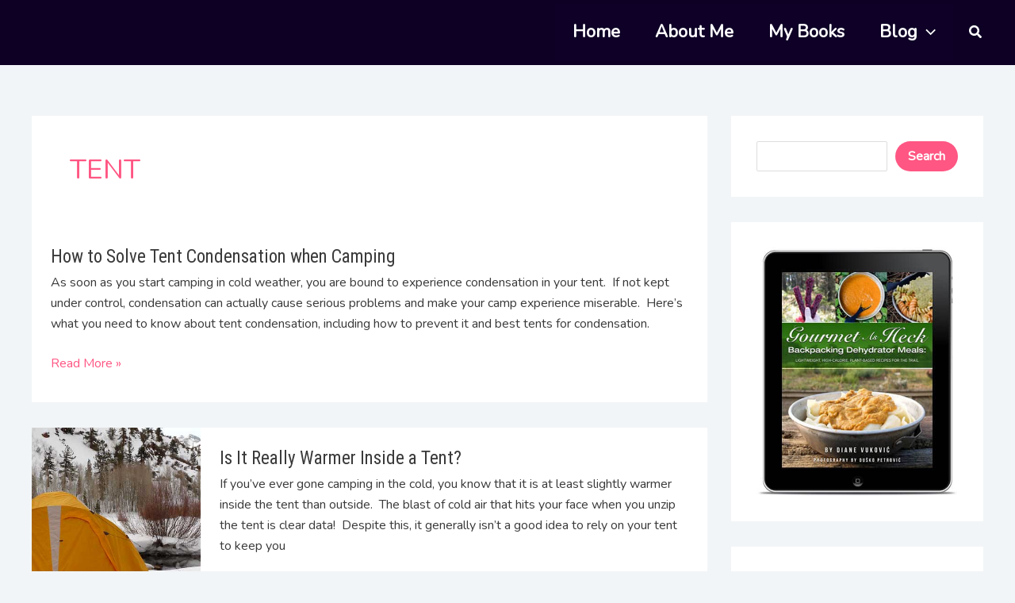

--- FILE ---
content_type: text/html; charset=utf-8
request_url: https://www.google.com/recaptcha/api2/aframe
body_size: 267
content:
<!DOCTYPE HTML><html><head><meta http-equiv="content-type" content="text/html; charset=UTF-8"></head><body><script nonce="xaz_6hM4AZXyyav607ILlg">/** Anti-fraud and anti-abuse applications only. See google.com/recaptcha */ try{var clients={'sodar':'https://pagead2.googlesyndication.com/pagead/sodar?'};window.addEventListener("message",function(a){try{if(a.source===window.parent){var b=JSON.parse(a.data);var c=clients[b['id']];if(c){var d=document.createElement('img');d.src=c+b['params']+'&rc='+(localStorage.getItem("rc::a")?sessionStorage.getItem("rc::b"):"");window.document.body.appendChild(d);sessionStorage.setItem("rc::e",parseInt(sessionStorage.getItem("rc::e")||0)+1);localStorage.setItem("rc::h",'1768728665492');}}}catch(b){}});window.parent.postMessage("_grecaptcha_ready", "*");}catch(b){}</script></body></html>